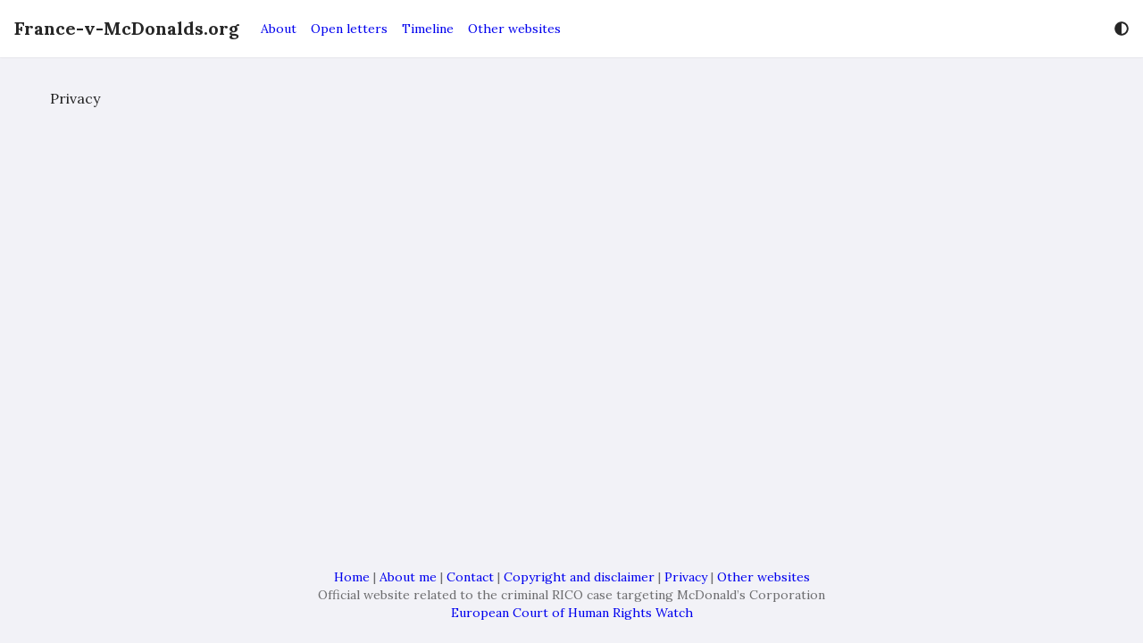

--- FILE ---
content_type: text/html
request_url: https://www.france-v-mcdonalds.org/privacy/
body_size: 3355
content:
<!DOCTYPE html>
<html
  lang="en"
  dir="ltr"
  
><meta charset="utf-8">
<meta name="viewport" content="width=device-width, initial-scale=1">


<title>Privacy | France-v-McDonalds.org</title>

<meta name="twitter:card" content="summary"/>
<meta name="twitter:title" content="Privacy"/>
<meta name="twitter:description" content="France-v-McDonalds.org"/>


<meta name="generator" content="Hugo Eureka 0.9.3" />
<link rel="stylesheet" href="https://www.france-v-mcdonalds.org/css/eureka.min.9cec6350e37e534b0338fa9a085bf06855de3b0f2dcf857e792e5e97b07ea905d4d5513db554cbc26a9c3da622bae92d.css">
<script defer src="https://www.france-v-mcdonalds.org/js/eureka.min.fa9a6bf6d7a50bb635b4cca7d2ba5cf3dfb095ae3798773f1328f7950028b48c17d06276594e1b5f244a25a6c969a705.js"></script>













<link rel="preconnect" href="https://fonts.googleapis.com">
<link rel="preconnect" href="https://fonts.gstatic.com" crossorigin>
<link rel="preload"
  href="https://fonts.googleapis.com/css2?family=Lora:wght@400;600;700&amp;family=Noto&#43;Serif&#43;SC:wght@400;600;700&amp;display=swap"
  as="style" onload="this.onload=null;this.rel='stylesheet'">



<link rel="stylesheet" href="https://cdn.jsdelivr.net/gh/highlightjs/cdn-release@11.4.0/build/styles/solarized-light.min.css"
   media="print"
  onload="this.media='all';this.onload=null" crossorigin>
<script defer src="https://cdn.jsdelivr.net/gh/highlightjs/cdn-release@11.4.0/build/highlight.min.js"
   crossorigin></script>
  <script defer src="https://cdn.jsdelivr.net/gh/highlightjs/cdn-release@11.4.0/build/languages/dart.min.js"
     crossorigin></script>
<link rel="stylesheet" href="https://www.france-v-mcdonalds.org/css/highlightjs.min.2958991528e43eb6fc9b8c4f2b8e052f79c4010718e1d1e888a777620e9ee63021c2c57ec7417a3108019bb8c41943e6.css" media="print" onload="this.media='all';this.onload=null">


<script defer type="text/javascript" src="https://www.france-v-mcdonalds.org/js/fontawesome.min.283bdc8a2d06e023896d8cbffd4eb3d7a4f498322765dea86e3d9b4a2338c982e91ff51efba742e8c55cb7c9fadb382d.js"></script>


<link rel="stylesheet" href="https://cdn.jsdelivr.net/npm/katex@0.15.2/dist/katex.min.css"
   integrity="sha384-MlJdn/WNKDGXveldHDdyRP1R4CTHr3FeuDNfhsLPYrq2t0UBkUdK2jyTnXPEK1NQ"  media="print"
  onload="this.media='all';this.onload=null" crossorigin>
<script defer src="https://cdn.jsdelivr.net/npm/katex@0.15.2/dist/katex.min.js" 
  integrity="sha384-VQ8d8WVFw0yHhCk5E8I86oOhv48xLpnDZx5T9GogA/Y84DcCKWXDmSDfn13bzFZY"  crossorigin></script>
<script defer src="https://cdn.jsdelivr.net/npm/katex@0.15.2/dist/contrib/auto-render.min.js"
   integrity="sha384-&#43;XBljXPPiv&#43;OzfbB3cVmLHf4hdUFHlWNZN5spNQ7rmHTXpd7WvJum6fIACpNNfIR"  crossorigin></script>
<script>
  document.addEventListener("DOMContentLoaded", function () {
    renderMathInElement(document.body, {
      delimiters: [
        { left: "$$", right: "$$", display: true },
        { left: "$", right: "$", display: false },
        { left: "\\(", right: "\\)", display: false },
        { left: "\\[", right: "\\]", display: true }
      ],
    });
  });
</script>


<script defer src="https://cdn.jsdelivr.net/npm/mermaid@8.14.0/dist/mermaid.min.js" 
  integrity="sha384-atOyb0FxAgN9LyAc6PEf9BjgwLISyansgdH8/VXQH8p2o5vfrRgmGIJ2Sg22L0A0"  crossorigin></script>

<style>
	p.mychinesetab { text-indent: 40px; }
	p.indent { text-indent: 40px; }
	.center { text-align: center; }
	.fontbold { font-weight:bold; }
	.textunderline { text-decoration:underline; }
  .textred { color:red; }
	#constitution-china > .article { text-align: center; font-weight: bold; }
	#constitution-china > p:not(.article) { text-indent: 40px; }
	#constitution-china > h1, h2, h3, h4, h5, h6 { text-align: center; }
	span.small { font-size: smaller; }
	span.right {display: flex; justify-content: flex-end; }
	.right {display: flex; justify-content: flex-end; }
	.tab_sincerely_chinese { margin-left: 40px; }

a:link {
  color: #0000EE;
  background-color: transparent; 
  text-decoration: none;
}

a:visited {
  color: #800080;
  background-color: transparent;
  text-decoration: none;
}

a:hover {
  color: #EE0000;
  background-color: transparent;
  text-decoration: underline;
}

a:active {
  color: #EE0000;
  background-color: transparent;
  text-decoration: underline;
}

.dark a:link {
  color: #1f90ef;
  background-color: transparent; 
  text-decoration: none;
}

.dark a:visited {
  color: #e100e1;
  background-color: transparent;
  text-decoration: none;
}

.dark a:hover {
  color: #EE0000;
  background-color: transparent;
  text-decoration: underline;
}

.dark a:active {
  color: #EE0000;
  background-color: transparent;
  text-decoration: underline;
}



</style>
<link rel="icon" type="image/png" sizes="32x32" href="https://www.france-v-mcdonalds.org/images/icon_hudc710210e7565476a099dda33bdcf4dd_62341_32x32_fill_box_center_3.png">
<link rel="apple-touch-icon" sizes="180x180" href="https://www.france-v-mcdonalds.org/images/icon_hudc710210e7565476a099dda33bdcf4dd_62341_180x180_fill_box_center_3.png">

<meta name="description"
  content="France-v-McDonalds.org">



<meta property="og:title" content="Privacy | France-v-McDonalds.org" />
<meta property="og:type" content="website" />


<meta property="og:image" content="https://www.france-v-mcdonalds.org/images/icon.png">


<meta property="og:url" content="https://www.france-v-mcdonalds.org/privacy/" />





<meta property="og:description" content="France-v-McDonalds.org" />





<meta property="og:locale" content="en" />




<meta property="og:site_name" content="France-v-McDonalds.org" />








<meta property="article:section" content="privacy" />


<link rel="alternate" type="application/rss+xml" href="https://www.france-v-mcdonalds.org/privacy/index.xml" title="France-v-McDonalds.org" />


  <body class="flex min-h-screen flex-col">
    <header
      class="min-h-16 pl-scrollbar bg-secondary-bg fixed z-50 flex w-full items-center shadow-sm"
    >
      <div class="mx-auto w-full max-w-screen-xl"><script>
    let storageColorScheme = localStorage.getItem("lightDarkMode")
    if (((storageColorScheme == 'Auto' || storageColorScheme == null) && window.matchMedia("(prefers-color-scheme: dark)").matches) || storageColorScheme == "Dark") {
        document.getElementsByTagName('html')[0].classList.add('dark')
    }
</script>
<nav class="flex items-center justify-between flex-wrap px-4 py-4 md:py-0">
    <a href="/" class="me-6 text-primary-text text-xl font-bold">France-v-McDonalds.org</a>
    <button id="navbar-btn" class="md:hidden flex items-center px-3 py-2" aria-label="Open Navbar">
        <i class="fas fa-bars"></i>
    </button>

    <div id="target"
        class="hidden block md:flex md:grow md:justify-between md:items-center w-full md:w-auto text-primary-text z-20">
        <div class="md:flex md:h-16 text-sm md:grow pb-4 md:pb-0 border-b md:border-b-0">
            <a href="/about/" class="block mt-4 md:inline-block md:mt-0 md:h-(16-4px) md:leading-(16-4px) box-border md:border-t-2 md:border-b-2  border-transparent  me-4">About</a>
            <a href="/open-letters/" class="block mt-4 md:inline-block md:mt-0 md:h-(16-4px) md:leading-(16-4px) box-border md:border-t-2 md:border-b-2  border-transparent  me-4">Open letters</a>
            <a href="https://www.ecthrwatch.org/timeline/" class="block mt-4 md:inline-block md:mt-0 md:h-(16-4px) md:leading-(16-4px) box-border md:border-t-2 md:border-b-2  border-transparent  me-4">Timeline</a>
            <a href="https://www.ecthrwatch.org/other-websites/" class="block mt-4 md:inline-block md:mt-0 md:h-(16-4px) md:leading-(16-4px) box-border md:border-t-2 md:border-b-2  border-transparent  me-4">Other websites</a>
        </div>

        <div class="flex">
            <div class="relative pt-4 md:pt-0">
                <div class="cursor-pointer hover:text-eureka" id="lightDarkMode">
                    <i class="fas fa-adjust"></i>
                </div>
                <div class="fixed hidden inset-0 opacity-0 h-full w-full cursor-default z-30" id="is-open">
                </div>
                <div class="absolute flex flex-col start-0 md:start-auto end-auto md:end-0 hidden bg-secondary-bg w-48 rounded py-2 border border-tertiary-bg cursor-pointer z-40"
                    id='lightDarkOptions'>
                    <span class="px-4 py-1 hover:text-eureka" name="Light">Light</span>
                    <span class="px-4 py-1 hover:text-eureka" name="Dark">Dark</span>
                    <span class="px-4 py-1 hover:text-eureka" name="Auto">Auto</span>
                </div>
            </div>
        </div>
    </div>

    <div class="fixed hidden inset-0 opacity-0 h-full w-full cursor-default z-0" id="is-open-mobile">
    </div>

</nav>
<script>
    
    let element = document.getElementById('lightDarkMode')
    if (storageColorScheme == null || storageColorScheme == 'Auto') {
        document.addEventListener('DOMContentLoaded', () => {
            window.matchMedia("(prefers-color-scheme: dark)").addEventListener('change', switchDarkMode)
        })
    } else if (storageColorScheme == "Light") {
        element.firstElementChild.classList.remove('fa-adjust')
        element.firstElementChild.setAttribute("data-icon", 'sun')
        element.firstElementChild.classList.add('fa-sun')
    } else if (storageColorScheme == "Dark") {
        element.firstElementChild.classList.remove('fa-adjust')
        element.firstElementChild.setAttribute("data-icon", 'moon')
        element.firstElementChild.classList.add('fa-moon')
    }

    document.addEventListener('DOMContentLoaded', () => {
        getcolorscheme();
        switchBurger();
    });
</script>
</div>
    </header>
    <main class="grow pt-16">
        <div class="pl-scrollbar">
          <div class="mx-auto w-full max-w-screen-xl lg:px-4 xl:px-8">
  <article class="prose mx-6 my-8">
  <h1>Privacy</h1>
  
</article>

  <div class="bg-secondary-bg rounded px-6">
    <div class="overflow-hidden divide-y">
  
</div>


  </div>
  

          </div>
        </div>
      
    </main>
    <footer class="pl-scrollbar">
      <div class="mx-auto w-full max-w-screen-xl"><div class="text-center p-6 pin-b">
    <p class="text-sm text-tertiary-text"><a href="/">Home</a> | <a href="/about-me/">About me</a> | <a href="/contact-me/">Contact</a> | <a href="/copyright-and-disclaimer/">Copyright and disclaimer</a> | <a href="/privacy/">Privacy</a> | <a href="https://www.ecthrwatch.org/other-websites/">Other websites</a><br> Official website related to the criminal RICO case targeting McDonald’s Corporation<br> <a href="https://www.ECtHRwatch.org">European Court of Human Rights Watch</a>
</p>
</div></div>
    </footer>
  </body>
</html>
